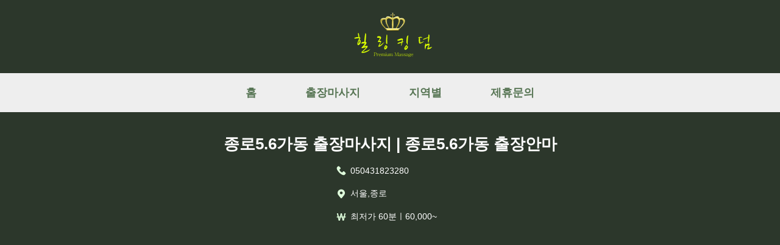

--- FILE ---
content_type: text/html;charset=UTF-8
request_url: https://h-kingdom24.com/details/2504
body_size: 5392
content:
<!DOCTYPE html>
<html lang="ko">
<head>
    <meta charset="UTF-8" />
    <link rel="canonical" href="https://h-kingdom24.com">
    <meta name="viewport" content="width=device-width, initial-scale=1.0" />
    <link rel="icon" href="/img/favicon.ico" type="image/x-icon">
    <link rel="shortcut icon" href="/img/favicon.ico" type="image/x-icon">
    <link href="/css/common.css" rel="stylesheet" />
    <link href="/css/head_footer.css" rel="stylesheet" />
    <link href="/css/inquiry.css" rel="stylesheet" />
    <link href="/css/main.css"  rel="stylesheet" />
    <link href="/css/main_pagination.css"  rel="stylesheet" />
    <link href="/css/main_slider.css" rel="stylesheet" />
    <script src="/js/script.js"></script>
    <meta name="naver-site-verification" content="f7531a200d3cee6ee7f61b35d41b0057e429cd1b" />
    <link rel="stylesheet" href="https://cdnjs.cloudflare.com/ajax/libs/font-awesome/5.15.4/css/all.min.css" />
    <link rel="stylesheet" type="text/css" href="https://cdn.jsdelivr.net/gh/moonspam/NanumSquare@2.0/nanumsquare.css"/>
</head>
<head>
    <meta charset="UTF-8" />
    
    <title>힐링킹덤 | 출장마사지 | 출장안마 | 종로5.6가동 출장마사지 | 종로5.6가동 출장안마</title>
    <link href="https://cdn.quilljs.com/1.3.6/quill.snow.css" rel="stylesheet">
    <meta name="robots" content="index, follow" />
    <meta property="title" content="힐링킹덤 | 출장마사지 | 출장안마 | 종로5.6가동 출장마사지 | 종로5.6가동 출장안마" />
    <meta name="keyword" content="출장마사지,출장안마,타이마사지,마사지,안마,건마,1인샵,스웨디시,홈타이,힐링킹덤,종로5.6가동 출장마사지 | 종로5.6가동 출장안마" />
    <meta name="keywords" content="출장마사지,출장안마,타이마사지,마사지,안마,건마,1인샵,스웨디시,홈타이,힐링킹덤,종로5.6가동 출장마사지 | 종로5.6가동 출장안마" />
    <meta name="description" content="힐링킹덤의 모든 ﻿서울,종로 출장마사지 제휴업체는 후불제이며, 전 지역 방문 가능합니다. 전원 20대 관리사이며 ﻿서울,종로 출장안마는 고급 기술 과정을 수료한 관리사들이 최고의 서비스로 관리해 드립니다. 원룸, 오피스텔, 모텔, 호텔 어디든지 가능합니다." />

    <meta property="og:title" content="힐링킹덤 | 출장마사지 | 출장안마 | 종로5.6가동 출장마사지 | 종로5.6가동 출장안마" />
    <meta property="og:description" content="힐링킹덤의 모든 ﻿서울,종로 출장마사지 제휴업체는 후불제이며, 전 지역 방문 가능합니다. 전원 20대 관리사이며 ﻿서울,종로 출장안마는 고급 기술 과정을 수료한 관리사들이 최고의 서비스로 관리해 드립니다. 원룸, 오피스텔, 모텔, 호텔 어디든지 가능합니다."/>
    <meta property="og:image" content="https://qkzl777.cafe24.com/logo.png" />
    <meta property="og:site_name" content="힐링킹덤 | 출장마사지 | 출장안마 | 종로5.6가동 출장마사지 | 종로5.6가동 출장안마" />
    <meta property="og:image_alt" content="힐링킹덤 | 출장마사지 | 출장안마 | 종로5.6가동 출장마사지 | 종로5.6가동 출장안마" />
    <meta property="og:type" content="website"/>
    <meta property="og:url" content="http://h-kingdom24.com/details/2504"/>

    <link rel="stylesheet" href="/admin/assets/css/quillEditor.css">
    <script type="text/javascript"
            src="https://openapi.map.naver.com/openapi/v3/maps.js?ncpClientId=dy284pd04g&submodules=geocoder"></script>
</head>

<body>
        
	<nav class="navbar">
		<h1 style="display: none">힐링킹덤 | 출장마사지 | 출장안마</h1>
		<div><img src="/img/logo.png" alt="logo"
				  onclick="javascript:location.href='/'"/></div>
	</nav>
	<div class="main-top-bar">
		<div>
			<a href="/">홈</a>
			<a href="/visit?type=태국마사지">출장마사지</a>
			<a href="/region">지역별</a>
			<a href="/inquiry">제휴문의</a>
		</div>
	</div>

        

    <div class="main-find-wrapper">
        <div class="main-find-wrap dtl" style="max-height: 220px !important; display: flex">
            <div class="detail-wrap">
                <h4>종로5.6가동 출장마사지 | 종로5.6가동 출장안마</h4>
                <div class="detail-wrap-sub">
                    <div onclick="document.location.href=`tel:&quot;050431823280&quot;`">
                        <img src="/img/phone.png" alt="phone"/>
                        <p>050431823280</p>
                    </div>
                    <div>
                        <img src="/img/location.png" alt="loaction"/>
                        <p>﻿서울,종로</p>
                    </div>
                    <div>
                        <img src="/img/price.png" alt="price"/>
                        <p>최저가 60분ㅣ60,000~</p>
                    </div>
                </div>
            </div>
        </div>
    </div>

    <br/>

    <div class="detail-contents">
        <div class="detail-bottom">
            <!--    에디터     -->
            <div class="detail-bottom-txt ql-editor"></div>
            <!--    지도     -->
            <div id="map" class="map" style="width: 100%; height: 400px"></div>
            <!--    태그     -->
            <div class="detail-bottom-tag">
                <a  href="/search?keyword=%EC%A2%85%EB%A1%9C5.6%EA%B0%80%EB%8F%99%20%EC%B6%9C%EC%9E%A5%EB%A7%88%EC%82%AC%EC%A7%80">#종로5.6가동 출장마사지</a><a  href="/search?keyword=%EC%A2%85%EB%A1%9C5.6%EA%B0%80%EB%8F%99%20%EC%B6%9C%EC%9E%A5%EC%95%88%EB%A7%88">#종로5.6가동 출장안마</a><a  href="/search?keyword=%EC%A2%85%EB%A1%9C5.6%EA%B0%80%EB%8F%99%20%EC%8A%A4%EC%9B%A8%EB%94%94%EC%8B%9C">#종로5.6가동 스웨디시</a><a  href="/search?keyword=%EC%A2%85%EB%A1%9C5.6%EA%B0%80%EB%8F%99%20%EA%B1%B4%EB%A7%88">#종로5.6가동 건마</a>
            </div>
            <!--    전화문의 버튼    -->
            <div class="tel-container">
                <button type="button" onclick="document.location.href=`tel:&quot;050431823280&quot;`">
                    <img src="/img/tell-icon.svg" alt="phone"/>
                    전화문의
                </button>
            </div>
        </div>
    </div>

    <script>
        /*<![CDATA[*/
        const data = {"id":2504,"title":"\uC885\uB85C5.6\uAC00\uB3D9 \uCD9C\uC7A5\uB9C8\uC0AC\uC9C0 | \uC885\uB85C5.6\uAC00\uB3D9 \uCD9C\uC7A5\uC548\uB9C8","image":"1959c3ec-1b41-48ca-9d8c-7a92c96d4554.png","type":"\uD0DC\uAD6D\uB9C8\uC0AC\uC9C0","contents":"<h1 class=\"ql-align-center\"><a href=\"https:\/\/h-kingdom24.com\/region?localId=26\" target=\"_blank\"><strong><u>\uC885\uB85C5.6\uAC00\uB3D9 \uCD9C\uC7A5\uB9C8\uC0AC\uC9C0 | \uC885\uB85C5.6\uAC00\uB3D9 \uCD9C\uC7A5\uC548\uB9C8 \uC548\uB0B4<\/u><\/strong><\/a><\/h1><h3 class=\"ql-align-center\"><br><\/h3><h3 class=\"ql-align-center\"><img src=\"https:\/\/qkzl777.cafe24.com\/editor\/bddf7911-67e0-45a8-a4d1-0d470c7680f5.jpg\"><\/h3><h3 class=\"ql-align-center\"><br><\/h3><h3 class=\"ql-align-center\">\uC548\uB155\uD558\uC138\uC694<\/h3><h2 class=\"ql-align-center\">\uC885\uB85C5.6\uAC00\uB3D9 \uCD9C\uC7A5\uB9C8\uC0AC\uC9C0 \uC885\uB85C5.6\uAC00\uB3D9 \uCD9C\uC7A5\uC548\uB9C8 \uC785\uB2C8\uB2E4.<\/h2><h2 class=\"ql-align-center\">\uC885\uB85C5.6\uAC00\uB3D9 \uCD9C\uC7A5\uB9C8\uC0AC\uC9C0 \uC885\uB85C5.6\uAC00\uB3D9 \uCD9C\uC7A5\uC548\uB9C8 \uC5D0 \uBC29\uBB38 \uD574 \uC8FC\uC154\uC11C \uAC10\uC0AC\uD569\uB2C8\uB2E4.<\/h2><h3 class=\"ql-align-center\"><br><\/h3><h3 class=\"ql-align-center\"><br><\/h3><h3 class=\"ql-align-center\">\uC804\uC9C0\uC5ED \uC5B4\uB514\uC5D0\uC11C\uB3C4 \uBD80\uB974\uC2DC\uAE30\uB9CC \uD558\uBA74 \uACC4\uC2E0\uACF3\uC73C\uB85C \uCD1D\uC54C\uAC19\uC774 \uCC3E\uC544\uAC00\uB294 \uC11C\uBE44\uC2A4<\/h3><h3 class=\"ql-align-center\">\uC804\uD654 \uC608\uC57D \uD55C\uD1B5\uC774\uBA74 20\uB300 \uD55C\uAD6D\u0026amp;\uD0DC\uAD6D \uB9E4\uB2C8\uC800\uAC00 1:1 \uCF00\uC5B4\uB85C \uC9C0\uCE5C\uBAB8\uC744 \uD790\uB9C1\uD574\uB4DC\uB9BD\uB2C8\uB2E4.<\/h3><h3 class=\"ql-align-center\"><br><\/h3><h3 class=\"ql-align-center\"><br><\/h3><h3 class=\"ql-align-center\">\uC6D0\uB8F8.\uBAA8\uD154.\uD638\uD154.\uC624\uD53C\uC2A4\uD154.\uC544\uD30C\uD2B8 \uC5B4\uB514\uB4E0 \uCD9C\uC7A5 \uBC29\uBB38 \uAC00\uB2A5\uD569\uB2C8\uB2E4.<\/h3><h2 class=\"ql-align-center\">\uC885\uB85C5.6\uAC00\uB3D9 \uCD9C\uC7A5\uB9C8\uC0AC\uC9C0 \uC885\uB85C5.6\uAC00\uB3D9 \uCD9C\uC7A5\uC548\uB9C8 \uCC3E\uC544\uAC11\uB2C8\uB2E4 \uC5F0\uB77D \uC8FC\uC138\uC694!<\/h2><h3 class=\"ql-align-center\"><br><\/h3><h3 class=\"ql-align-center\"><br><\/h3><h3 class=\"ql-align-center\">\uC885\uB85C5.6\uAC00\uB3D9 \uCD9C\uC7A5\uB9C8\uC0AC\uC9C0 \uC885\uB85C5.6\uAC00\uB3D9 \uCD9C\uC7A5\uC548\uB9C8 \uB294 \uC804\uC9C0\uC5ED \uCD9C\uC7A5\uC774 \uAC00\uB2A5\uD569\uB2C8\uB2E4.<\/h3><h3 class=\"ql-align-center\">\uCD5C\uACE0 \uC2E4\uB825\uC744 \uAC16\uCD98 20\uB300 \uD55C\uAD6D\u0026amp;\uD0DC\uAD6D \uAD00\uB9AC\uC0AC\uB4E4\uB9CC \uC5C4\uC120\uD558\uC5EC \uAD00\uB9AC\uD569\uB2C8\uB2E4.\u0026nbsp;<\/h3><h3 class=\"ql-align-center\"><br><\/h3><h3 class=\"ql-align-center\"><br><\/h3><h3 class=\"ql-align-center\">\uC9C0\uC5ED\uC774 \uC5B4\uB514\uB4E0 \uC0C1\uAD00\uC774 \uC5C6\uC2B5\uB2C8\uB2E4.<\/h3><h3 class=\"ql-align-center\">\uC190\uB2D8\uC758 \uD53C\uB85C\uD68C\uBCF5\uC744 \uC704\uD574\uC11C\uB77C\uBA74 \uC5B4\uB514\uB4E0\uC9C0 \uB2EC\uB824\uAC11\uB2C8\uB2E4.<\/h3><h3 class=\"ql-align-center\">\uC6D0\uB8F8.\uBAA8\uD154.\uD638\uD154.\uC624\uD53C\uC2A4\uD154.\uC544\uD30C\uD2B8 \uC5B4\uB514\uC11C\uB4E0 \uAC00\uB2A5\uD569\uB2C8\uB2E4.<\/h3><h3 class=\"ql-align-center\"><br><\/h3><h3 class=\"ql-align-center\"><br><\/h3><h3 class=\"ql-align-center\">\uC885\uB85C5.6\uAC00\uB3D9 \uCD9C\uC7A5\uB9C8\uC0AC\uC9C0 \uC885\uB85C5.6\uAC00\uB3D9 \uCD9C\uC7A5\uC548\uB9C8 \uC774\uC6A9\uBC29\uBC95<\/h3><h3 class=\"ql-align-center\"><br><\/h3><h3 class=\"ql-align-center\"><br><\/h3><h3 class=\"ql-align-center\">\uC774\uC6A9\uD558\uC2DC\uAE30 30\uBD84\uC804\uC5D0 \uBBF8\uB9AC \uC804\uD654\uB85C \uC608\uC57D \uD558\uC2DC\uBA74 \uB429\uB2C8\uB2E4!<\/h3><h3 class=\"ql-align-center\">\u200B\uC885\uB85C5.6\uAC00\uB3D9 \uCD9C\uC7A5\uB9C8\uC0AC\uC9C0 \uC885\uB85C5.6\uAC00\uB3D9 \uCD9C\uC7A5\uC548\uB9C8 \uB294 \uD3C9\uADE0 30\uBD84 \uC804\uD6C4\uB85C \uB3C4\uCC29\uD558\uBA70<\/h3><h3 class=\"ql-align-center\">\uAD00\uB9AC\uC0AC \uBC30\uC815 \uD6C4 \uC815\uD655\uD55C \uC18C\uC694\uC2DC\uAC04\uC744 \uC548\uB0B4 \uD574 \uB4DC\uB9BD\uB2C8\uB2E4!<\/h3><h3 class=\"ql-align-center\"><br><\/h3><h3 class=\"ql-align-center\">\u200B<\/h3><h3 class=\"ql-align-center\">\uC885\uB85C5.6\uAC00\uB3D9 \uCD9C\uC7A5\uB9C8\uC0AC\uC9C0 \uC885\uB85C5.6\uAC00\uB3D9 \uCD9C\uC7A5\uC548\uB9C8 \uAC00\uACA9\uC548\uB0B4<\/h3><h3 class=\"ql-align-center\"><br><\/h3><h3 class=\"ql-align-center\">\uACB0\uC81C \uBC29\uBC95\uC740 \uC885\uB85C5.6\uAC00\uB3D9 \uCD9C\uC7A5\uB9C8\uC0AC\uC9C0 \uC885\uB85C5.6\uAC00\uB3D9 \uCD9C\uC7A5\uC548\uB9C8 \uAC00 \uB3C4\uCC29\uD55C \uD6C4\uC5D0 \uC9C1\uC811 \uACB0\uC81C \uD574 \uC8FC\uC2DC\uBA74 \uB429\uB2C8\uB2E4.<\/h3><h3 class=\"ql-align-center\">\uCF54\uC2A4\uD45C\uB97C \uCC38\uACE0\uD558\uC2DC\uACE0 \uC77C\uCCB4 \uCD94\uAC00\uC694\uAE08\uC740 \uC5C6\uC2B5\uB2C8\uB2E4.<\/h3><h3 class=\"ql-align-center\">\u200B\uC120\uC785\uAE08\uC774 \uC5C6\uB294 100% \uD6C4\uBD88\uC81C\uC785\uB2C8\uB2E4.<\/h3><h3 class=\"ql-align-center\">\uC608\uC57D\uAE08\uC744 \uC694\uAD6C\uD558\uB294 \uC5C5\uCCB4\uB294 \uC0AC\uAE30\uC785\uB2C8\uB2E4!<\/h3><h3 class=\"ql-align-center\">\uB0B4\uC0C1\uC774 \uC808\uB300 \uC5C6\uB294 \uC885\uB85C5.6\uAC00\uB3D9 \uCD9C\uC7A5\uB9C8\uC0AC\uC9C0 \uC885\uB85C5.6\uAC00\uB3D9 \uCD9C\uC7A5\uC548\uB9C8\uC785\uB2C8\uB2E4.<\/h3><h3 class=\"ql-align-center\"><br><\/h3><h3 class=\"ql-align-center\"><br><\/h3><h3 class=\"ql-align-center\">\uC800\uD76C<\/h3><h3 class=\"ql-align-center\">\uC885\uB85C5.6\uAC00\uB3D9 \uCD9C\uC7A5\uB9C8\uC0AC\uC9C0 \uC885\uB85C5.6\uAC00\uB3D9 \uCD9C\uC7A5\uC548\uB9C8 \uB294 \uC131\uB9E4\uB9E4 \uBC0F \uC131\uB9E4\uB9E4\uC54C\uC120\uC744 \uD558\uC9C0\uC54A\uC2B5\uB2C8\uB2E4.<\/h3><h3 class=\"ql-align-center\"><br><\/h3><h3 class=\"ql-align-center\"><br><\/h3><h3 class=\"ql-align-center\"><br><\/h3><h3 class=\"ql-align-center\"><br><\/h3><h3 class=\"ql-align-center\"><br><\/h3><h3 class=\"ql-align-center\">\uB9C8\uC0AC\uC9C0\uC758 \uC885\uB958<\/h3><h3 class=\"ql-align-center\"><br><\/h3><h3 class=\"ql-align-center\">\uC885\uB85C5.6\uAC00\uB3D9 \uCD9C\uC7A5\uB9C8\uC0AC\uC9C0 \uC774\uC644\uB9C8\uC0AC\uC9C0\u0026nbsp;<\/h3><h3 class=\"ql-align-center\">\uC774\uC644\uB9C8\uC0AC\uC9C0\uB294 \uD798\uC788\uAC8C \uAFB8\uC900\uD55C \uC555\uBC15\uC744 \uC90D\uB2C8\uB2E4.<\/h3><h3 class=\"ql-align-center\">\uC774\uC644\uB9C8\uC0AC\uC9C0\uB294 \uC2E0\uACBD\uC5D0 \uC791\uC6A9\uD558\uBBC0\uB85C \uAE34\uC7A5\uD574\uC18C\uC5D0\uC640<\/h3><h3 class=\"ql-align-center\">\uC2E0\uCCB4\uC640 \uC815\uC2E0\uC758 \uAC74\uAC15\uC744 \uD5A5\uC0C1\uC2DC\uD0B5\uB2C8\uB2E4<\/h3><h3 class=\"ql-align-center\"><br><\/h3><h3 class=\"ql-align-center\"><br><\/h3><h3 class=\"ql-align-center\">\u200B\uC885\uB85C5.6\uAC00\uB3D9 \uCD9C\uC7A5\uC548\uB9C8 \uC2A4\uD3EC\uCE20 \uB9C8\uC0AC\uC9C0<\/h3><h3 class=\"ql-align-center\">\uC2A4\uD3EC\uCE20 \uB9C8\uC0AC\uC9C0\uC758 \uBAA9\uC801\uC740 \uC6B4\uB3D9\uC120\uC218\uB4E4\uC758 \uC7AC\uD65C\uC785\uB2C8\uB2E4.<\/h3><h3 class=\"ql-align-center\">\uC2A4\uD3EC\uCE20 \uB9C8\uC0AC\uC9C0\uB294 \uBB49\uCCD0\uC788\uB294 \uADFC\uC721\uC744 \uD480\uC5B4\uC8FC\uACE0 \uC720\uC5F0\uC131\uC744 \uB192\uC5EC \uC6B4\uB3D9 \uC218\uD589 \uB2A5\uB825\uC744 \uAC1C\uC120 \uC2DC\uD0B5\uB2C8\uB2E4.<\/h3><h3 class=\"ql-align-center\"><br><\/h3><h3 class=\"ql-align-center\"><br><\/h3><h3 class=\"ql-align-center\">\uBC18\uC0AC\uC694\uBC95<\/h3><h3 class=\"ql-align-center\">\uBC18\uC0AC\uC694\uBC95 \uB9C8\uC0AC\uC9C0\uB294 \u200B\uC885\uB85C5.6\uAC00\uB3D9 \uCD9C\uC7A5\uB9C8\uC0AC\uC9C0 \uBC1C \uC804\uCCB4\uB97C \uC190\uAC00\uB77D\uC73C\uB85C \uB204\uB974\uB294 \uB9C8\uC0AC\uC9C0\uC785\uB2C8\uB2E4.<\/h3><h3 class=\"ql-align-center\">\uAE30\uAC00 \uD750\uB974\uB3C4\uB85D\uD558\uC5EC \uC18C\uD654\uAE30\uAD00\uACFC \uC2E0\uACBD\uACC4.\uB0B4\uBD84\uBE44\uACC4\uD1B5\uC5D0\u0026nbsp;<\/h3><h3 class=\"ql-align-center\">\uC88B\uC740 \uC601\uD5A5\uC744 \uC8FC\uACE0 \uB610\uD55C \uD608\uC561\uC21C\uD658\uC5D0\uB3C4 \uC88B\uC2B5\uB2C8\uB2E4<\/h3><h3 class=\"ql-align-center\"><br><\/h3><h3 class=\"ql-align-center\"><br><\/h3><h3 class=\"ql-align-center\">\uC21C\uD658\uB9C8\uC0AC\uC9C0\u0026nbsp;<\/h3><h3 class=\"ql-align-center\">\uC885\uB85C5.6\uAC00\uB3D9 \uCD9C\uC7A5\uC548\uB9C8 \uB294 \uD608\uB958\uB97C \uD65C\uC131\uD654\uC2DC\uD0A4\uACE0 \uCCB4\uB0B4 \uB3C5\uC18C \uC81C\uAC70 \uC18D\uB3C4\uB97C \uC99D\uC9C4\uC2DC\uD0B5\uB2C8\uB2E4.<\/h3><h3 class=\"ql-align-center\"><br><\/h3><h3 class=\"ql-align-center\"><br><\/h3><h3 class=\"ql-align-center\">\uC608\uBC29\uB9C8\uC0AC\uC9C0\u0026nbsp;<\/h3><h3 class=\"ql-align-center\">\uC885\uB85C5.6\uAC00\uB3D9 \uCD9C\uC7A5\uB9C8\uC0AC\uC9C0 \uB294 \uBD80\uC0C1\uC758 \uC704\uD5D8\uC774 \uC788\uB294 \uBD80\uC704\uC5D0 \uC2E4\uC2DC\uD569\uB2C8\uB2E4.<\/h3><h3 class=\"ql-align-center\">\uAC01 \uC0AC\uB78C.\uCCB4\uD615\uC5D0 \uB9DE\uB294 \uBC29\uC2DD\uC73C\uB85C \uB9C8\uC0AC\uC9C0\uAC00 \uC9C4\uD589\uB418\uAE30 \uB54C\uBB38\uC5D0\u0026nbsp;<\/h3><h3 class=\"ql-align-center\">\uBD80\uC0C1 \uC704\uD5D8\uC5B5\uC81C\uD6A8\uACFC\uB97C \uB192\uC774\uB294 \uB370 \uB3C4\uC6C0\uC774 \uB429\uB2C8\uB2E4.<\/h3><h3 class=\"ql-align-center\"><br><\/h3><h3 class=\"ql-align-center\"><br><\/h3><h3 class=\"ql-align-center\">\uC885\uB85C5.6\uAC00\uB3D9 \uCD9C\uC7A5\uC548\uB9C8\uC758 \uD6A8\uB2A5\u0026nbsp;<\/h3><h3 class=\"ql-align-center\">\uC2A4\uD2B8\uB808\uC2A4 \uD574\uC18C.\uD734\uC2DD.\uD608\uC561\uC21C\uD658\uC744 \uAC1C\uC120.\uC2E0\uC9C4\uB300\uC0AC \uD65C\uBC1C.\uD65C\uB825\uC99D\uAC00 \uC2EC\uBC15\uC218\uB97C \uC904\uC5EC\u0026nbsp;<\/h3><h3 class=\"ql-align-center\">\uB9B4\uB809\uC2A4\uD558\uACE0 \uACE0\uD608\uC555\uC744 \uB0AE\uCD94\uB294 \uD6A8\uACFC \uBA74\uC5ED\uAE30\uB2A5\uAC15\uD654.\uADFC\uC721\uD1B5 \uD574\uC18C\uB4F1\uC774 \uC788\uC2B5\uB2C8\uB2E4.<\/h3><h3 class=\"ql-align-center\">\uBAB8\uC5D0 \uC313\uC778 \uAE34\uC7A5\uC744 \uD574\uC18C\uD558\uAE30 \uB54C\uBB38\uC5D0 \uD53C\uB85C\uB97C \uD480\uC5B4\uC90D\uB2C8\uB2E4.<\/h3><h3 class=\"ql-align-center\">\uBAB8 \uC804\uCCB4\uC758 \uC0B0\uC18C\uC640 \uD608\uB958 \uACF5\uAE09\uC744 \uAC1C\uC120\uD558\uC5EC \uC555\uD1B5\uC810\uC774 \uD480\uB9BD\uB2C8\uB2E4.<\/h3><h3 class=\"ql-align-center\">\uC2A4\uD2B8\uB808\uC2A4\uB098 \uB098\uC05C\uC790\uC138\uB85C \uC778\uD55C \uADFC\uC721\uD1B5\uC73C\uB85C \uC788\uB2E4\uBA74 \uC774\uC644\uB9C8\uC0AC\uC9C0\uAC00 \uD544\uC694\uD569\uB2C8\uB2E4.<\/h3><h3 class=\"ql-align-center\">\uD1B5\uC99D\uC774 \uC788\uB294 \uBD80\uC704\uB97C \uC790\uADF9\uD558\uACE0 \uD1B5\uC99D\uC744 \uCC28\uB2E8\uD558\uB77C\uACE0 \uB1CC\uC5D0\uC11C \uC54C\uB824\uC8FC\uB294 \uC2E0\uACBD\uC744 \uD65C\uC131\uD654\uD569\uB2C8\uB2E4.<\/h3><h3 class=\"ql-align-center\">\uADFC\uC721\uC744 \uD480\uC5B4\uC8FC\uAE30 \uB54C\uBB38\uC5D0 \uD68C\uBCF5\uC5D0 \uC88B\uC2B5\uB2C8\uB2E4.<\/h3><h3 class=\"ql-align-center\">\uC2A4\uD2B8\uB808\uC2A4 \uD638\uB974\uBAAC\uC778 \uCF54\uB974\uD2F0\uC194 \uC218\uCE58\uAC00 \uC870\uC808\uB420 \uC218 \uC788\uACE0 \uD608\uC555\uC744 \uB0AE\uCDA5\uB2C8\uB2E4.<\/h3><h3 class=\"ql-align-center\">\uAE30\uBD84\uC744 \uAC1C\uC120\uD574 \uBD88\uC548\uC744 \uC870\uC808\uD558\uB294\uB370 \uB3C4\uC6C0\uC774 \uB429\uB2C8\uB2E4.<\/h3><h3 class=\"ql-align-center\">\uAE30\uBD84\uC758 \uADE0\uD615\uC744 \uC720\uC9C0\uD558\uB294 \uC2E0\uACBD\uC804\uB2EC\uBB3C\uC9C8\uC778 \uC138\uB85C\uD1A0\uB2CC\uC744 \uCD09\uC9C4\uD569\uB2C8\uB2E4.<\/h3><h3 class=\"ql-align-center\"><br><\/h3><h3 class=\"ql-align-center\"><br><\/h3><h3 class=\"ql-align-center\">\uB9C8\uC0AC\uC9C0\uB97C \uBC1B\uC73C\uBA74 \uC548\uB418\uB294 \uACBD\uC6B0<\/h3><h3 class=\"ql-align-center\">\uAC74\uAC15\uC5D0 \uC88B\uC9C0\uB9CC \uBC1B\uC73C\uBA74 \uC548\uB418\uB294 \uACBD\uC6B0\uB3C4 \uC788\uC2B5\uB2C8\uB2E4.<\/h3><h3 class=\"ql-align-center\">\uCD9C\uD608 \uC7A5\uC560\uB97C \uACAA\uAC70\uB098 \uD608\uC561 \uD56D\uC751\uACE0\uC81C\uB97C \uBCF5\uC6A9\uD558\uB294 \uACBD\uC6B0\u0026nbsp;<\/h3><h3 class=\"ql-align-center\">\uC2EC\uBD80\uC815\uB9E5\uD608\uC804\uC99D \uD658\uC790\u0026nbsp;<\/h3><h3 class=\"ql-align-center\">\uADF9\uC2EC\uD55C \uACE8\uB2E4\uACF5\uC99D<\/h3><h3 class=\"ql-align-center\">\uACE8\uC808\uC774\uB098 \uAC10\uC5FC<\/h3><h3 class=\"ql-align-center\">\uADF9\uC2EC\uD55C \uD608\uC18C\uD310 \uAC10\uC18C\uC99D \uD658\uC790\u0026nbsp;<\/h3><h3 class=\"ql-align-center\"><br><\/h3><h3 class=\"ql-align-center\"><br><\/h3><h3 class=\"ql-align-center\">\uD558\uB098 \uC624\uD574\uD558\uB294 \uC0AC\uC2E4\uC774 \uC788\uC2B5\uB2C8\uB2E4.<\/h3><h3 class=\"ql-align-center\">\uBB34\uC870\uAC74 \uC138\uAC8C \uBC1B\uC544\uC57C \uC2DC\uC6D0\uD558\uACE0 \uC88B\uC740 \uAC83\uC774 \uC544\uB2D9\uB2C8\uB2E4.<\/h3><h3 class=\"ql-align-center\">\uBC1B\uB294 \uB3D9\uC548\uC5D0 \uADF8\uB9AC\uACE0 \uB05D\uB098\uACE0 \uB098\uC11C\uB3C4 \uBD80\uC704\uAC00 \uD3B8\uC548\uD574\uC57C \uD558\uACE0 \uD1B5\uC99D\uC774 \uC788\uC5B4\uC11C\uB294 \uC548\uB429\uB2C8\uB2E4.<\/h3><h3 class=\"ql-align-center\">\uC2EC\uD558\uAC8C\uD558\uBA74 \uD574\uAC00 \uB420 \uC218\uB3C4 \uC788\uC2B5\uB2C8\uB2E4.<\/h3><h3 class=\"ql-align-center\">\uB0B4 \uBAB8\uC758 \uCEE8\uB514\uC158\uACFC \uC0C1\uD0DC\uC5D0 \uB530\uB77C\uC11C \uB098\uD55C\uD14C \uD544\uC694\uD55C \uB9C8\uC0AC\uC9C0\uB97C \uBC1B\uAE30\uB97C \uCD94\uCC9C\uB4DC\uB9BD\uB2C8\uB2E4.<\/h3>","phone":"050431823280","priceInfo":"\uCD5C\uC800\uAC00 60\uBD84\u316360,000~","hit":672,"role":0,"createDate":"2024-06-08T08:02:10.222012","tags":["\uC885\uB85C5.6\uAC00\uB3D9 \uCD9C\uC7A5\uB9C8\uC0AC\uC9C0","\uC885\uB85C5.6\uAC00\uB3D9 \uCD9C\uC7A5\uC548\uB9C8","\uC885\uB85C5.6\uAC00\uB3D9 \uC2A4\uC6E8\uB514\uC2DC","\uC885\uB85C5.6\uAC00\uB3D9 \uAC74\uB9C8"],"locals":["\uFEFF\uC11C\uC6B8","\uC885\uB85C"],"x":["\uFEFF126.9783882","\uFEFF126.9788345"],"y":["\uFEFF37.5666103","\uFEFF37.5735207"]};
        /*]]>*/

        window.addEventListener("load", () => {

            const map = new naver.maps.Map('map', {
                center: new naver.maps.LatLng(data.y[data.y.length - 1] || "37.6480921", data.x[data.x.length - 1] || "127.0336832"),
                zoom: 12,
                minZoom: 12,
            });

            map.setOptions({ //지도 인터랙션 끄기
                draggable: false,
                pinchZoom: false,
                scrollWheel: false,
                keyboardShortcuts: false,
                disableDoubleTapZoom: true,
                disableDoubleClickZoom: true,
                disableTwoFingerTapZoom: true
            });

            var marker = new naver.maps.Marker({
                position: new naver.maps.LatLng(data.y[data.y.length - 1] || "37.6480921", data.x[data.x.length - 1] || "127.0336832"),
                map: map
            });

            document.querySelector(".detail-bottom-txt").innerHTML = data.contents;
        })
    </script>


        <div class="footer">
    <div class="footer-contents">
      <h6>
        본 사이트는 건전한 마사지를 소개하는 사이트입니다. 불법 업소는
        제휴하지 않습니다.
      </h6>

      <span>상호 : 킹덤</span>
      <span>사업자등록번호 : 840-24-01529</span>
      <span>Copyright ⓒ 2023 HEALING KINGDOM. All Rights Reserved.</span>
    </div>
  </div>
</body>

</html>


--- FILE ---
content_type: text/css
request_url: https://h-kingdom24.com/css/main_slider.css
body_size: 1020
content:
.slider {
  color: white;
  display: flex;
  flex-wrap: wrap;
  position: relative;
  left: -10px;
}
.slider ul {
  display: flex;
  flex-wrap: wrap;
  margin: 5px;
}
.slider li {
  list-style: none;
  text-align: center;
  margin: -10px;
}

.slider ul li a.on {
  background-color: #DFFFDC !important;
}

.bullet {
  display: flex;
  justify-content: center;
}

.bullet button {
  background-color: transparent;
  border: none;
  font-size: 2em;
}

.slider-container {
  width: 100%;
  max-width: 1200px;
  height: 500px;
  display: flex;
  justify-content: center;
}

#first-slider a,
#second-slider a {
  background-color: white;
  display: flex;
  flex-direction: column;
  align-items: center;
  justify-content: center;
  width: 75px;
  height: 75px;
  cursor: pointer;
  font-style: normal;
  font-weight: 700;
  font-size: 20px;
  line-height: 75px;
  border-radius: 5px;
  margin: 10px;
  color: black;
}

.region-wrap {
  background-color: #eee;
  display: flex;
  justify-content: center;
  position: relative;
  max-height: 1000px;
}

.region-contents {
  width: 1200px;
  display: flex;
  flex-wrap: wrap;
  position: relative;
  margin-top: 10px;
}

.region-contents ul {
  display: flex;
  flex-wrap: wrap;
  margin: 5px;
}

.region-contents li {
  list-style: none;
  text-align: center;
  min-width: 100px;
  min-height: 40px;
  padding: 1px;
}

.region-contents ul li a.on {
  font-weight: 900;
  border-bottom: 3px solid #4d4c4c;
  border-radius: 0px;
}

.first-contents {
  width: 100%;
  margin: 0px auto;
  justify-content: flex-start;
}

.first-contents a {
  position: relative;
  align-items: center;
  justify-content: center;
  flex-direction: column;

  cursor: pointer;
  font-weight: 400;
  font-size: 18px;
  line-height: 35px;
  border-radius: 5px;
  margin-left: 5px;
  margin-right: 5px;
  min-width: 20px;
  color: #777777;
  max-height: 200px;
  overflow: hidden;
}

.first-contents a:hover {
  font-weight: 900;
  border-bottom: 3px solid #4d4c4c;
  border-radius: 0px;
}

@media (min-width: 600px) {
  .slider {
    width: 1200px;
    flex-direction: column;
  }
  .slider ul {
    width: 100%;
  }
  .slider li {
    width: 12.5%;
  }
  .bullet {
    display: none;
  }
  .bullet {
    width: 100%;
    max-width: 1200px;
    margin: 0 auto;
  }

  #first-slider a,
  #second-slider a {
    background-color: white;
    display: flex;
    align-items: center;
    flex-direction: column;
    width: 75px;
    height: 75px;
    cursor: pointer;
    font-style: normal;
    font-weight: 700;
    font-size: 20px;
    line-height: 75px;
    border-radius: 5px;
    margin: 10px;
    color: black;
  }
}

@media (max-width: 599px) {
  .slider ul {
    display: none;
  }
  .slider {
    width: 100%;
    display: flex;
    justify-content: center;
    left: -20px;
    top: -50px;
  }
  .slider li {
    width: 25%;
    height: 25%;
    display: flex;
    justify-content: center;
    margin: 0px;
  }

  .slider-container {
    flex-direction: column;
    align-items: center;
  }

  .bullet {
    margin: 0px;
    bottom: -250px;
    position: relative;
    z-index: 100;
    justify-content: center;
    width: 100%;
    order: 3;
    color: white;
    height: 0px;
  }

  #first-slider a {
    background-color: white;
    display: flex;
    align-items: center;
    flex-direction: column;
    width: 68px;
    height: 68px;
    cursor: pointer;
    font-style: normal;
    font-weight: 700;
    font-size: 20px;
    line-height: 75px;
    border-radius: 5px;
    margin: 10px;
    color: black;
  }

  #second-slider a {
    background-color: white;
    display: flex;
    align-items: center;
    flex-direction: column;
    width: 68px;
    height: 68px;
    cursor: pointer;
    font-style: normal;
    font-weight: 700;
    font-size: 20px;
    line-height: 75px;
    border-radius: 5px;
    margin: 10px;
    color: black;
  }

  #second-slider {
    position: relative;
    top: -20px;
  }

  .bullet button {
    color: white;
    position: relative;
    top: -50px;
    z-index: 50;
  }

  .main-find-wrapper .main-find-wrap {
    height: 120vh;
  }
}

@media screen and (max-width: 768px) {
  /* 하부 지역 설정 시작 */

  .region-wrap {
    background-color: #eee;
    display: flex;

    position: relative;
    max-height: 1000px;
  }

  .region-contents {
    width: 1200px;
    display: flex;
    flex-wrap: wrap;
    position: relative;
  }

  .region-contents ul {
    display: flex;
    flex-wrap: wrap;
  }

  .region-contents li {
    position: relative;
    left: 5px;
    justify-content: center;
    list-style: none;
    text-align: center;
    margin: 2px;
    min-width: 17vw;
  }

  .first-contents {
    max-width: 100%;
    padding-left: 0px;
  }

  .first-contents a {
    position: relative;
    align-items: center;
    flex-direction: column;
    max-width: 5px;
    cursor: pointer;
    font-style: normal;
    font-weight: 500;
    font-size: 20px;
    line-height: 35px;
    border-radius: 5px;
    color: #777777;
    max-height: 200px;
    overflow: hidden;
  }

  .first-contents a:hover {
    font-weight: 900;
    border-bottom: 3px solid #4d4c4c;
    border-radius: 0px;
  }

  /* 하부 지역 설정 끝 */
}
